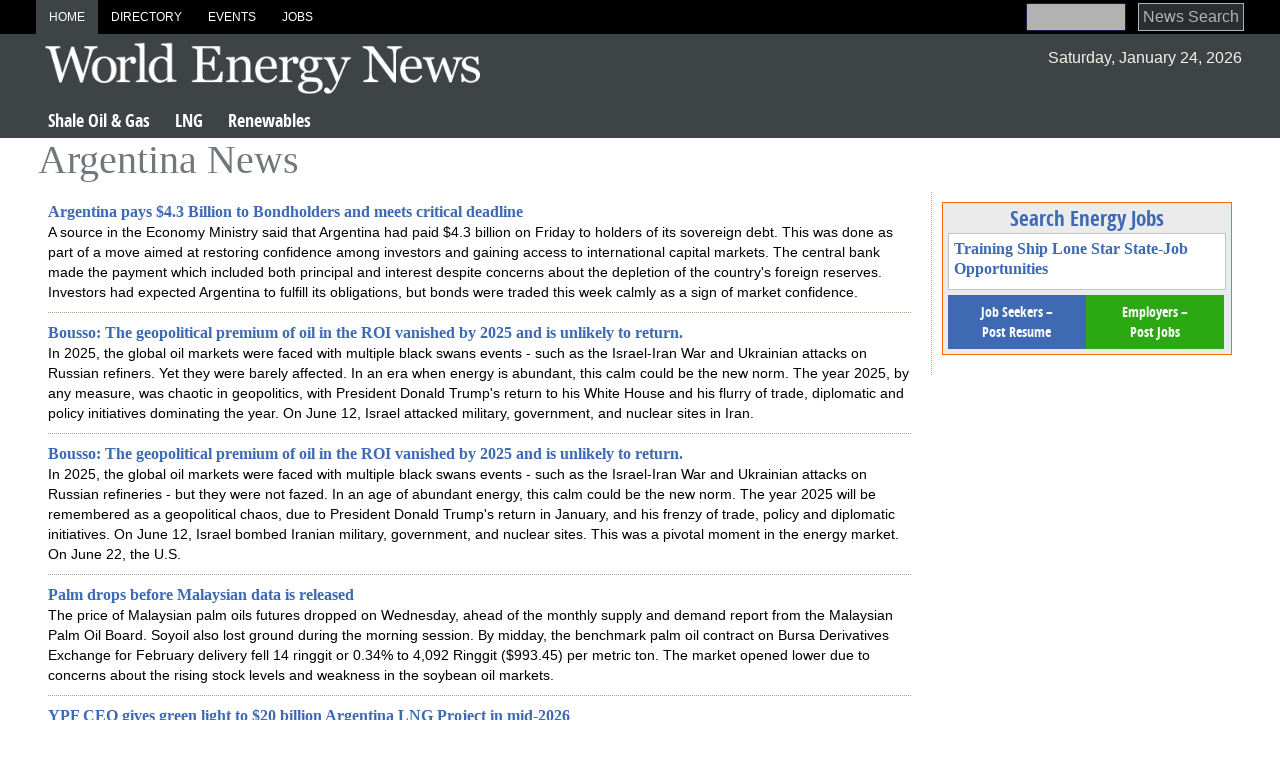

--- FILE ---
content_type: text/html; charset=utf-8
request_url: https://www.worldenergynews.com/news/energy/argentina
body_size: 10997
content:
<!DOCTYPE html>
<html lang="en">
<head>
    <meta charset="utf-8">
    <meta http-equiv="X-UA-Compatible" content="IE=edge">
    <title>World Energy News</title>
    
            <meta name="description" content="Argentina News: Argentina Pays $4.3 Billion To Bondholders And Meets Critical Deadline, Bousso: The Geopolitical Premium Of Oil In The ROI Vanished By 2025 And">

    <meta name="viewport" content="width=device-width">




    






<style>
#wrapper{max-width:1500px;margin:0 auto}ul.categories{list-style:none;font-style:italic}.gm-style img{max-width:none}ul.banners,ul.banners li{margin:0;padding:0;list-style:none}ul.banners{text-align:center}ul.banners li{font-size:0;line-height:0;padding:5px;display:inline-block}ul.banners li a img{border:0}.header-container,.main-container,.footer-container{margin:0;width:94%;padding:0 3%}.header-container{position:relative;background-color:#3e4345;font-family:league-gothic,Impact,Charcoal,"Arial Narrow",sans-serif;margin-bottom:10px}.header-container h1{color:#ccc1a8}.header-container #site-title{text-align:left}.header-container #site-title a{margin-left:1px;display:inline-block;width:450px;height:70px;max-width:100%;max-height:auto;background:url(https://images.worldenergynews.com/images/storage/logo-vani.png) center center no-repeat;background-size:100%}.header-container #site-title.oen a{background:url(https://images.worldenergynews.com/images/storage/logo-oer-3.png) center center no-repeat;background-size:100%}.header-container #site-title a span{visibility:hidden}.header-container .top-date{text-align:right;float:right;font-family:Arial,Helvetica,sans-serif;margin-bottom:10px;padding-top:15px;color:#f4f1e9}@media(max-width:860px){.header-container .top-date{display:none}}.header-container a#logo{display:block;margin-top:-40px;margin-left:20px}.header-container a#logo img{border:0;max-width:100%;height:auto}.header-container h2.subsection{color:#fff;font-size:60px;position:relative}.header-container a{color:#fff}.header-container div.level-0{margin-bottom:0;margin:0 -3.2%;background:#000;padding:0 3%}.header-container ul.menu-level-0{padding:0;margin:0;display:block}.header-container ul.menu-level-0 li.form{float:right;margin-top:3px}@media(max-width:860px){.header-container ul.menu-level-0{display:none;overflow:hidden;float:none;clear:both;margin-bottom:20px;margin-top:70px;width:100%}.header-container ul.menu-level-0 li.form{float:none;margin-bottom:10px}}.header-container ul.menu-level-0 li{display:table-cell;width:auto;text-align:center;padding:0;margin:0}@media(max-width:860px){.header-container ul.menu-level-0 li{display:block;overflow:hidden}}.header-container ul.menu-level-0 li a{font-family:Arial,Helvetica,sans-serif;display:block;padding:10px 13px;font-size:12px;text-transform:uppercase;color:#fff;background:#000}.header-container ul.menu-level-0 li a.active,.header-container ul.menu-level-0 li a:hover{background:#3e4345;color:#fff}.header-container div#level-1,.header-container div#level-2,.header-container div#level-3{overflow:hidden;margin:0 -3.2%;padding:0 3.2%}.header-container div#level-1:after,.header-container div#level-2:after,.header-container div#level-3:after{content:"";border-bottom:#fff solid 1px;display:block;clear:both;margin-bottom:-1px}.header-container div#level-1{background:#3e4345}.header-container div#level-1:before{content:"";display:block}.header-container div#level-2{background:#eee}.header-container div#level-3{background:#c6c6c6}.header-container ul.menu-level-1 li a:hover,.header-container ul.menu-level-1 li a.active{background:#eee;color:#70787c}.header-container h1.menu-level-1{background:#fff;color:#70787c}.header-container ul.menu-level-2 li a{color:#70787c;background:#eee}.header-container ul.menu-level-2 li a:hover,.header-container ul.menu-level-2 li a.active{background:#fff;color:#70787c}.header-container h1.menu-level-2{background:#fff;color:#70787c}.header-container h1.menu-level-1,.header-container h1.menu-level-2,.header-container h1.menu-level-3{margin:0 -3.2%;padding:0 3.2%}.header-container ul.menu-level-1,.header-container ul.menu-level-2,.header-container ul.menu-level-3{margin:0;padding:0;border:0;overflow:hidden;*zoom:1;display:inline-block;margin-bottom:-4px;font-family:"Sans-Condense_Bold",Arial,sans-serif}.header-container ul.menu-level-1 li,.header-container ul.menu-level-2 li,.header-container ul.menu-level-3 li{list-style-image:none;list-style-type:none;margin-left:0;white-space:nowrap;float:left;display:inline;padding-left:4px;padding-right:4px;padding:0}.header-container ul.menu-level-1 li:first-child,.header-container ul.menu-level-1 li.first,.header-container ul.menu-level-2 li:first-child,.header-container ul.menu-level-2 li.first,.header-container ul.menu-level-3 li:first-child,.header-container ul.menu-level-3 li.first{padding-left:0}.header-container ul.menu-level-1 li:last-child,.header-container ul.menu-level-2 li:last-child,.header-container ul.menu-level-3 li:last-child{padding-right:0}.header-container ul.menu-level-1 li.last,.header-container ul.menu-level-2 li.last,.header-container ul.menu-level-3 li.last{padding-right:0}.header-container ul.menu-level-1 li a,.header-container ul.menu-level-2 li a,.header-container ul.menu-level-3 li a{display:block;padding:5px 10px;padding-right:15px}.header-container ul.menu-level-1:after,.header-container ul.menu-level-2:after,.header-container ul.menu-level-3:after{content:"";display:block;clear:both}.header-container ul.menu-level-1{margin-top:-1px}.header-container ul.menu-level-1 li a{background:transparent;font-size:18px}.header-container ul.menu-level-2{background:transparent}.header-container ul.menu-level-2 li a{font-size:18px}.header-container ul.menu-level-3{background:transparent}.header-container ul.menu-level-3 li a{font-size:18px}.main-container{font-family:Arial,Helvetica,sans-serif;font-size:14px;line-height:20px}.main-container a{color:#3e6ab3}.main-container a:hover{color:#ff6c00}.main-container a h3{font-weight:bold}.main-container a p{color:#000;margin-top:0}.half,.w70,.w30,.w60,.w40{float:left}.half{width:50%}.w70{width:70%}.w30{width:30%}.w60{width:60%}.w40{width:40%}@media(max-width:550px){.half,.w70,.w30,.w60,.w40{width:100%;float:none}}.l-m-b{border-left:#a7a37e dotted 1px;margin-left:10px;padding-left:10px;overflow:hidden}.right .innertube{padding:10px 10px 10px 0}.layout-f-l-f,.layout-l-l-f,.layout-l-l-l,.layout-l-f,.layout-f-l{}.layout-f-l-f .content .innertube,.layout-l-l-f .content .innertube,.layout-l-l-l .content .innertube,.layout-l-f .content .innertube,.layout-f-l .content .innertube{padding:10px}.layout-f-l-f:after,.layout-l-l-f:after,.layout-l-l-l:after,.layout-l-f:after,.layout-f-l:after{visibility:hidden;display:block;font-size:0;content:" ";clear:both;height:0}* html .layout-f-l-f,* html .layout-l-l-f,* html .layout-l-l-l,* html .layout-l-f,* html .layout-f-l{zoom:1}*:first-child+html .layout-f-l-f,*:first-child+html .layout-l-l-f,*:first-child+html .layout-l-l-l,*:first-child+html .layout-l-f,*:first-child+html .layout-f-l{zoom:1}.layout-f-l-f .contentwrapper{float:left;width:100%}.layout-f-l-f .contentwrapper .content{margin:0 300px 0 200px}.layout-f-l-f .left{float:left;width:200px;margin-left:-100%}.layout-f-l-f .right{float:left;width:300px;margin-left:-300px}@media screen and (max-width:900px){.layout-f-l-f .contentwrapper .content{margin:0 0 0 0}.layout-f-l-f .left{float:left;width:50%;margin-left:0}.layout-f-l-f .right{float:left;width:50%;margin-left:0}}@media screen and (max-width:500px){.layout-f-l-f .contentwrapper .content{margin:0 0 0 0}.layout-f-l-f .left{float:none;width:100%;margin-left:0}.layout-f-l-f .right{float:none;width:100%;margin-left:0}}.layout-l-l-f .contentwrapper{float:left;width:100%}.layout-l-l-f .contentwrapper .content{margin:0 200px 0 25%}.layout-l-l-f .left{float:left;width:25%;margin-left:-100%}.layout-l-l-f .right{float:left;width:200px;margin-left:-200px}.layout-l-l-l .contentwrapper{float:left;width:100%}.layout-l-l-l .contentcolumn{margin:0 15% 0 20%}.layout-l-l-l .left{float:left;width:20%;margin-left:-100%}.layout-l-l-l .right{float:left;width:15%;margin-left:-15%}.layout-l-f .contentwrapper{float:left;width:100%}.layout-l-f .contentwrapper .content{margin-right:321px}.layout-l-f .right{float:left;width:321px;margin-left:-321px}@media screen and (max-width:900px){.layout-l-f .contentwrapper .content{margin-right:0}.layout-l-f .right{float:none;width:100%;margin-left:0}}.layout-f-l{z-index:1}.layout-f-l .contentwrapper{float:left;width:100%}.layout-f-l .contentwrapper .content{margin-left:350px}.layout-f-l .left{float:left;width:350px;margin-left:-100%}.jobs-resumes{margin-top:-10px;overflow:hidden;padding:5px;background:#3e4345}.jobs-resumes a{display:inline-block;padding:7px 10px;font-family:"Sans-Condense_Bold",Arial,sans-serif;background:#3e4345;color:#fff;margin-right:5px;-webkit-transition:all .5s ease-in-out;-moz-transition:all .5s ease-in-out;-o-transition:all .5s ease-in-out;transition:all .5s ease-in-out}.jobs-resumes a:hover{background:#eee;color:#3e4345}.jobs-resumes a.job{float:right;background:#2ba812;margin-left:5px}.jobs-resumes a.job:hover{background:#eee;color:#3e4345}.jobs-resumes a.resume{float:right;background:#3e6ab3;margin-left:5px}.jobs-resumes a.resume:hover{background:#eee;color:#3e4345}.latest-jobs{background:#ebebeb;border:#ff6c00 solid 1px;padding:5px;margin-bottom:10px}.latest-jobs .latest-jobs-wrapper{background:#fff;border:#c5c5c5 solid 1px;padding:5px;margin:5px 0}.latest-jobs .latest-jobs-wrapper .job{border-bottom:#c5c5c5 dotted 1px;padding-bottom:5px;margin-bottom:5px}.latest-jobs .latest-jobs-wrapper .job:last-child{border-bottom:#c5c5c5 solid 0;padding-bottom:0;margin-bottom:5px}.latest-jobs .jobs-resumes{margin:0;width:100%;padding:0;background:transparent}.latest-jobs .jobs-resumes .resume,.latest-jobs .jobs-resumes .job{margin:0;width:118px;display:block;float:left;text-align:center;min-height:39px}.latest-jobs .jobs-resumes .resume:hover,.latest-jobs .jobs-resumes .job:hover{background:#ff4f1c;color:#fff}.filtered-list .filters{overflow:hidden;clear:both}.filtered-list .filters dd,.filtered-list .filters ul{margin:0;padding:0}.filtered-list .filters ul{list-style:none}.filtered-list .filters ul li{font-size:13px;font-weight:bold;line-height:19px;margin-bottom:8px}.filtered-list .filters ul li span{font-size:10px;color:grey}.filtered-list .filters dl{margin-top:20px}.filtered-list .filters dl:first-of-type{margin-top:0}.filtered-list .filters dt{text-transform:uppercase;color:#fff;font-weight:bold;padding:5px 5px;background:#3e4345;margin-bottom:5px}.filtered-list h2{font-family:Arial,Helvetica,sans-serif;color:#fff;background:#3e4345;margin-bottom:10px;text-transform:uppercase;font-weight:normal;padding:5px}.filtered-list h3 a{font-family:Arial,Helvetica,sans-serif;color:#000}.filtered-list .navbar-toggle{margin-top:0;background-color:#87adfc}.filtered-list .filters{width:200px;float:left;overflow:hidden;padding:0 10px;margin-right:10px;margin-top:0;font-size:.9em}.filtered-list .list{padding-left:230px}@media(max-width:700px){.filtered-list{overflow:hidden}.filtered-list .filters{width:100%;clear:both;float:none;padding:10px 0;margin:0}.filtered-list .filters .fieldset{display:none}.filtered-list .list{padding-left:0}}.responsive-search{float:none;clear:both;overflow:hidden}.responsive-search .search-input-wrapper{float:left;width:100%}.responsive-search .search-input-wrapper .search-input{margin-right:100px}.responsive-search .search-input-wrapper .search-input .innertube{padding:0 10px}.responsive-search .search-input-wrapper .search-input input{width:100%}@media screen and (max-width:300px){.responsive-search .search-input-wrapper .search-input{margin-right:0}}.responsive-search .search-button{float:left;width:100px;margin-left:-100px}.responsive-search .search-button input{width:100%;border:#000 solid 1px;background:#3e4345;color:#fff;padding:4px;opacity:.7}.responsive-search .search-button input:hover{border-color:#ff6c00;background-color:#fff4ec;color:#3e6ab3;opacity:1}@media screen and (max-width:300px){.responsive-search .search-button{margin-left:0;width:100%}}#home .rslides{height:350px;overflow:hidden}#home .rslides p{display:none}.pr-wrapper{overflow:hidden;margin-bottom:10px}.pr{background:#fff;border:#ff6c00 solid 1px;margin-top:15px;display:flex;flex-flow:row wrap;align-items:center}.pr:hover{border-color:#3e6ab3}.pr .marker{text-align:right;color:#d23d05;padding-right:5px;font-weight:bold}.pr div.img{flex:1 0 200px;order:0}.pr div.img img{width:100%;height:auto;display:block}.pr div.txt{flex:5 5 auto;order:10;width:calc(-110%);min-width:200px;margin-left:10px}.pr div.txt img{flex:0 0 1px;order:100}.pr div.txt h3{margin:5px 0}
</style>
<script>function loadCSS(href) { var ss = window.document.createElement('link'), ref = window.document.getElementsByTagName('head')[0]; ss.rel = 'stylesheet'; ss.href = href; ss.media = 'only x'; ref.parentNode.insertBefore(ss, ref); setTimeout(function () { ss.media = 'all'; }, 0); }</script>
<script>function loadJS(href) {
    var js = document.createElement('script');
    js.src = href;
    var head = document.getElementsByTagName('head')[0];
    head.appendChild(js);
}</script>

<link rel='canonical'  href='https://www.worldenergynews.com/news/energy/argentina' />

<link rel="apple-touch-icon" sizes="57x57" href="/apple-touch-icon-57x57.png">
<link rel="apple-touch-icon" sizes="60x60" href="/apple-touch-icon-60x60.png">
<link rel="apple-touch-icon" sizes="72x72" href="/apple-touch-icon-72x72.png">
<link rel="apple-touch-icon" sizes="76x76" href="/apple-touch-icon-76x76.png">
<link rel="apple-touch-icon" sizes="114x114" href="/apple-touch-icon-114x114.png">
<link rel="apple-touch-icon" sizes="120x120" href="/apple-touch-icon-120x120.png">
<link rel="apple-touch-icon" sizes="144x144" href="/apple-touch-icon-144x144.png">
<link rel="apple-touch-icon" sizes="152x152" href="/apple-touch-icon-152x152.png">
<link rel="apple-touch-icon" sizes="180x180" href="/apple-touch-icon-180x180.png">
<link rel="icon" type="image/png" href="/favicon-32x32.png" sizes="32x32">
<link rel="icon" type="image/png" href="/android-chrome-192x192.png" sizes="192x192">
<link rel="icon" type="image/png" href="/favicon-96x96.png" sizes="96x96">
<link rel="icon" type="image/png" href="/favicon-16x16.png" sizes="16x16">
<link rel="manifest" href="/manifest.json">
<link rel="mask-icon" href="/safari-pinned-tab.svg" color="#5bbad5">
<meta name="msapplication-TileColor" content="#da532c">
<meta name="msapplication-TileImage" content="/mstile-144x144.png">
<meta name="theme-color" content="#ffffff">
 




    

   
        


                                   <!-- Google tag (gtag.js) -->
<script async src="https://www.googletagmanager.com/gtag/js?id=G-6Z8J13L0NY"></script>
<script>
    window.dataLayer = window.dataLayer || [];
    function gtag() { dataLayer.push(arguments); }
    gtag('js', new Date());

    gtag('config', 'G-6Z8J13L0NY');
</script>










 

</head>
<body>
    <div id="wrapper">

        



<div class="header-container">
    <header class="wrapper clearfix">                       
          



       



        <div class="level-0">
                      <button class="navbar-toggle" type="button" data-toggle="collapse" data-target=".bs-navbar-collapse">                    
                          <span class="icon-bar"></span>
                          <span class="icon-bar"></span>
                          <span class="icon-bar"></span>
                      </button>

            <ul class="menu-level-0">
                
            <li class="form">



<form action="/news/search" method="get">            <div class="compact-search">
                <input class="anime" type="text" name="search" /> &nbsp; <input class="anime" type="submit" value="News Search" />
            </div>             
</form>
</li>            
<li><a class="active" href="/">Home</a></li><li><a href="/companies/">Directory</a></li><li><a href="/events">Events</a></li><li><a href="/jobs/">Jobs</a></li>
                 
            </ul>
        </div>    
            <div class="top-date">Saturday, January 24, 2026</div>
                <div id="site-title"><a href="/" title="World Energy News"><span>World Energy News</span></a></div>            

<div id='level-1'>
        <div class="level-1">

            <ul class="menu-level-1">
                
<li><a href="/news/energy/shale-oil-gas">Shale Oil &amp; Gas </a></li><li><a href="/news/energy/lng">LNG</a></li><li><a href="/news/energy/renewables">Renewables</a></li>
                 
            </ul>
        </div>    

</div>         <h1 class="menu-level-2">Argentina News</h1>
          

    
    </header>    
</div>


        

        <div class="layout-l-f main-container">
            <div class="contentwrapper">
                <div class="content">
                    <div class="innertube">
                        



    <div class="flat-list">


 
<a class="a" href="/news/argentina-pays-billion-bondholders-and-meets-critical-769699">      

        <h3>Argentina pays $4.3 Billion to Bondholders and meets critical deadline</h3>
<img  src='https://images.worldenergynews.com/images/maritime/w200h200pad/-166967.jpg' alt=''  />            <p>A source in the Economy Ministry said that Argentina had paid $4.3 billion on Friday to holders of its sovereign debt. This was done as part of a move aimed at restoring confidence among investors and gaining access to international capital markets. The central bank made the payment which included both principal and interest despite concerns about the depletion of the country&#39;s foreign reserves. Investors had expected Argentina to fulfill its obligations, but bonds were traded this week calmly as a sign of market confidence. </p>

</a>              

 
<a class="a" href="/news/bousso-the-geopolitical-premium-oil-the-roi-769243">      

        <h3>Bousso: The geopolitical premium of oil in the ROI vanished by 2025 and is unlikely to return.</h3>
            <p>In 2025, the global oil markets were faced with multiple black swans events - such as the Israel-Iran War and Ukrainian attacks on Russian refiners. Yet they were barely affected. In an era when energy is abundant, this calm could be the new norm. The year 2025, by any measure, was chaotic in geopolitics, with President Donald Trump&#39;s return to his White House and his flurry of trade, diplomatic and policy initiatives dominating the year. On June 12, Israel attacked military, government, and nuclear sites in Iran. </p>

</a>              

 
<a class="a" href="/news/bousso-the-geopolitical-premium-oil-the-roi-769228">      

        <h3>Bousso: The geopolitical premium of oil in the ROI vanished by 2025 and is unlikely to return.</h3>
            <p>In 2025, the global oil markets were faced with multiple black swans events - such as the Israel-Iran War and Ukrainian attacks on Russian refineries - but they were not fazed. In an age of abundant energy, this calm could be the new norm. The year 2025 will be remembered as a geopolitical chaos, due to President Donald Trump&#39;s return in January, and his frenzy of trade, policy and diplomatic initiatives. On June 12, Israel bombed Iranian military, government, and nuclear sites. This was a pivotal moment in the energy market. On June 22, the U.S. </p>

</a>              

 
<a class="a" href="/news/palm-drops-before-malaysian-data-released-768788">      

        <h3>Palm drops before Malaysian data is released</h3>
            <p>The price of Malaysian palm oils futures dropped on Wednesday, ahead of the monthly supply and demand report from the Malaysian Palm Oil Board. Soyoil also lost ground during the morning session. By midday, the benchmark palm oil contract on Bursa Derivatives Exchange for February delivery fell 14 ringgit or 0.34% to 4,092 Ringgit ($993.45) per metric ton. The market opened lower due to concerns about the rising stock levels and weakness in the soybean oil markets. </p>

</a>              

 
<a class="a" href="/news/ypf-ceo-gives-green-light-billion-argentina-768602">      

        <h3>YPF CEO gives green light to $20 billion Argentina LNG Project in mid-2026</h3>
            <p>He said that he expects a decision to be made on a $20 Billion, 12 Million metric tons of liquefied gas per year project by the middle of next. Horacio Marina added that he expected YPF, Eni, and Adnoc’s XRG to each have a third of the equity. Marin stated that exports from the 12-mtpa phase of the project will start likely in 2030 or 2031 or four years after the FID, which could be in mid-2026. Shell announced on Thursday that it had withdrawn from a different phase of the Argentina Gas Project, a full year after signing a development agreement with YPF. </p>

</a>              

 
<a class="a" href="/news/glencore-reduces-copper-target-for-next-year-768561">      

        <h3>Glencore reduces copper target for next year, aiming at 1.6 million tonnes by 2035</h3>
            <p>Glencore cut Wednesday its copper production guidance for 2026, but stated that it hopes to reach 1.6 millions metric tons of copper by 2035 with new and restarted mining operations and streamlined processes. Gary Nagle, CEO of Glencore, said at the first investor day held in London for three years that &quot;we have a path to surpass 1 million tonnes annual production in our base copper business by 2028&quot;. Glencore said that it will also eliminate about 1,000 jobs in its new structure. </p>

</a>              

 
<a class="a" href="/news/chevron-argentina-costs-are-still-challenging-despite-767825">      

        <h3>Chevron: Argentina&#39;s costs are still challenging, despite reform progress</h3>
            <p>Mark Nelson, Vice Chairman of Chevron, said that the cost of doing business remains high in Argentina despite the promising geology. The government of Javier Milei has made progress to promote the oil industry. Mark Nelson, Vice Chairman of Chevron, said that the geology in Argentina is excellent despite the progress made by the government under President Javier Milei to promote the oil economy. Chevron holds exploration and development interest in the Vaca Muerta Formation in southern Neuquen Province… </p>

</a>              

 
<a class="a" href="/news/mexico-vista-will-invest-billion-boost-production-767815">      

        <h3>Mexico&#39;s Vista will invest $4.5 billion to boost production in Argentina&#39;s Vaca Muerta shale.</h3>
<img  src='https://images.worldenergynews.com/images/maritime/w200h200pad/-165433.jpg' alt=''  />            <p>Vista, a Mexican energy company, announced on Wednesday that it would invest over $4.5 billion into the vast Vaca Muerta shale in Argentina to increase production. Vista&#39;s production is expected to increase to over 200,000 barrels equivalent per day by 2030 from the 114,000 boe/d it was expecting this year. The company said as much in an investor presentation. Mexico City listed shares of the company rose nearly 2% in value after opening to 950 pesos (US$51.72). Vista, Argentina&#39;s second largest shale producer has heavily invested in Vaca Muerta. </p>

</a>              

 
<a class="a" href="/news/argentina-ypf-anticipates-angostura-sur-will-produce-767689">      

        <h3>Argentina&#39;s YPF anticipates La Angostura Sur will produce 80,000 bpd over the next few years</h3>
            <p>Maximiliano W. Westen, Vice President of Strategy at YPF, said that the company expects to produce more than 80,000 barrels a day in its La Angostura Sur Block over the next few years. YPF executives told analysts that despite reporting a loss of $198m in the third quarter, they are on track to meet their 2025 forecast, as shale production has surged. The company expects to surpass its December 2025 target of 190,000 barrels a day. Argentina depends on the Vaca Muerta operation of the company in its drive to become a Net Energy Exporter… </p>

</a>              

 
<a class="a" href="/news/bunge-strong-processing-margins-and-viterra-boost-767494">      

        <h3>Bunge&#39;s strong processing margins and Viterra&#39;s boost to profits helped it beat profit expectations</h3>
            <p>Bunge Global beat Wall Street expectations for adjusted third-quarter profit on Wednesday, as its acquisition of Viterra in the first quarter increased volumes and improved oilseed processing margins. Bunge&#39;s soybean refining and processing segment saw a boost in results after the bumper crop in Argentina and Brazil, and because China, which is Bunge’s top soy buyer, shunned U.S. soybeans due to trade tensions. Bunge&#39;s earnings were a surprise, as it and other agribusinesses have been struggling with abundant global crop supplies as well as slumping margins. </p>

</a>              

 
<a class="a" href="/news/ypf-and-eni-sign-agreement-with-adnoc-767437">      

        <h3>YPF and Eni sign an agreement with ADNOC’s XRG for the development of Argentina LNG project</h3>
            <p>YPF, Argentina and Eni, Italy have signed an agreement for the Abu Dhabi National Oil Company’s XRG Investment arm to participate in a liquefied gas project related to Argentina’s Vaca Muerta Field. In a press release issued during the Abu Dhabi International Petroleum Exhibition and Conference, YPF CEO Horacio Martin said that the incorporation of XRG &quot;strengthens a critical initiative for the future energy of the country&quot; and will enable Argentina to become a &quot;world class&quot; LNG exporter. </p>

</a>              

 
<a class="a" href="/news/eni-will-launch-joint-venture-with-petronas-766507">      

        <h3>Eni will launch a joint venture with Petronas Gas in 2026</h3>
            <p>Guido Brusco said that Eni&#39;s gas joint venture will be up and running by the end of next year. He is the chief operating officer for global natural resources at Eni. Both companies announced in January that they would be moving forward with the project of developing gas assets in Malaysia, Indonesia and other countries. Petronas said it could take up to two years for regulatory approval, but the exact timeline was unclear. Brusco, speaking at a London industry conference… </p>

</a>              

 
<a class="a" href="/news/italy-minister-says-eni-and-argentina-ypf-766301">      

        <h3>Italy&#39;s Minister says Eni and Argentina&#39;s YPF are progressing with the Vaca Muerta Gas Project</h3>
            <p>Eni and Argentina’s YPF have made progress in the Vaca Muerta liquefied gas project, Italy’s foreign minister announced on Tuesday. A final investment decision is expected for this initiative soon. Eni and YPF signed an agreement in June to collaborate on the development of the gas resources at the Vaca Muerta Field. Eni announced at the time that it would cover production and treatment of gas, transportation, and liquefaction through floating units with a total annual capacity of 12,000,000 metric tons. </p>

</a>              

 
<a class="a" href="/news/milei-argentinean-counterparts-could-face-challenges-vaca-766275">      

        <h3>Milei&#39;s Argentinean counterparts could face challenges if Vaca Muerta oil production slows down.</h3>
            <p>The Vaca Muerta oil field in Argentina, which is the fourth largest unconventional oil reserve in the world, has plateaued due to low oil prices and increasing costs. This slowdown could complicate Javier Milei&#39;s political agenda. The Vaca-Muerta formation, located in western Argentina, accounts for 64% the country&#39;s total oil production despite only 8% being under development. It&#39;s vital for Argentina&#39;s future economic and Milei&#39;s Government, who needs… </p>

</a>              

 
<a class="a" href="/news/palm-trades-tight-range-while-traders-wait-765918">      

        <h3>Palm trades at a tight range while traders wait for price outlook</h3>
<img  src='https://images.worldenergynews.com/images/maritime/w200h200pad/-164050.jpg' alt=''  />            <p>Malaysian palm futures were traded in a narrow range on Friday as traders awaited top analysts&#39; price forecasts at an industry conference later that day in India. At midday, the benchmark palm oil contract on Bursa Derivatives Exchange for December delivery fell 8 ringgit or 0.18% to 4,431 Ringgit ($1,050.75) per metric ton. The contract has risen 0.63% this week, after two consecutive weekly declines. A Kuala Lumpur based trader reported that the palm oil market was not very active today. </p>

</a>              

 
<a class="a" href="/news/palm-oil-prices-drop-after-argentina-removes-765764">      

        <h3>Palm oil prices drop 3% after Argentina removes the export tax on soyoil</h3>
<img  src='https://images.worldenergynews.com/images/maritime/w200h200pad/-163904.jpg' alt=''  />            <p>The price of palm oil futures in Malaysia fell by more than 3% after the top exporter of soyoil, Argentina, temporarily removed its export tax. This made soyoil less expensive than palm oil. After a slight rise of 0.41% in the previous session, the benchmark palm oil contract on Bursa Derivatives Malaysia Exchange for December delivery fell 162 ringgit or 3.65% to 4,281 Ringgit ($1,020.26) per metric ton at the midday break. Paramalingam Supramaniam is the director of Selangor brokerage Pelindung Bestari. </p>

</a>              

 
<a class="a" href="/news/glencore-targets-one-million-tons-copper-production-764650">      

        <h3>Glencore targets one million tons of copper production in Argentina by the end of this decade</h3>
<img  src='https://images.worldenergynews.com/images/maritime/w200h200pad/-162977.jpg' alt=''  />            <p>The CEO of Glencore&#39;s Latin American operations said that the company expects to produce one million tons of copper in Argentina in 10 to 15 years. Martin Perez de Solay, Glencore Argentina&#39;s CEO, said that Argentina can supply the global market with 2,000,000 tons of copper within 10 years. Glencore submitted its applications to the government for its Large Investment Incentive Program (RIGI) in Argentina earlier this week. Perez de Solay said that the company had applied to RIGI… </p>

</a>              

 
<a class="a" href="/news/gualcamayo-gold-mine-argentina-receive-665-million-764559">      

        <h3>Gualcamayo Gold Mine in Argentina to receive $665 Million Investment under Incentive Program</h3>
<img  src='https://images.worldenergynews.com/images/maritime/w200h200pad/-162892.jpg' alt=''  />            <p>In a recent tour of the mine, executives revealed that Gualcamayo&#39;s gold mine in Argentina is planning to build a $665 million project. They hope it will qualify for a government incentive program. The Large Investment Incentive Regime (RIGI) of Argentina, under the presidency Javier Milei, has only approved two lithium mining projects. In an interview conducted earlier this month, Ricardo Martinez said that Gualcamayo had originally proposed a one-billion-dollar investment. </p>

</a>              

 
<a class="a" href="/news/harbour-energy-raises-its-2025-free-cashflow-764224">      

        <h3>Harbour Energy raises its 2025 free cashflow forecast following the Wintershall Dea transaction</h3>
            <p>Harbour Energy, which focuses on the North Sea, raised its forecast for free cash flow, production and its annual production. This was boosted by a robust production, as it integrated Wintershall Dea&#39;s assets. The shares of Harbour Energy rose sharply. Harbour Energy is the largest British North Sea Oil and Gas Producer. Wintershall Dea assets in December last year, the company said that the transaction had led to a &quot;step-change&quot; in the size, resilience and longevity of its portfolio. </p>

</a>              

 
<a class="a" href="/news/totalenergies-sold-its-oil-and-gas-blocks-764191">      

        <h3>TotalEnergies sold 45% of its oil and gas blocks in Argentina to YPF at $500 million</h3>
            <p>TotalEnergies announced on Wednesday that Total Austral, its affiliate company, had agreed to sell 45% of its interest in two unconventional gas and oil blocks to YPF Argentina. TotalEnergies announced that the deal was valued at $500m. It represents 20% of TotalEnergies&#39; acreage within Argentina&#39;s Vaca Muerta shale, which is the second largest unconventional gas reserve in the world. TotalEnergies, Argentina&#39;s biggest private operator, is responsible for about one-quarter of the gas produced in the country. </p>

</a>                  </div>    
    <div>
        

    </div>






                    </div>

                    <!-- OneTrust Cookies Settings button start -->



<!-- OneTrust Cookies Settings button end -->


                    <!-- OneTrust Cookies Policy start -->



<!-- OneTrust Cookies Policy end -->


                </div>
            </div>
            <div class="right aside">
                <div class="l-m-b">
                    <div class="innertube">
                        
     


   
                          








  



    <div class="latest-jobs">
    <a  href="/jobs/" target="_blank" 
        style='
                                      background:transparent; 
                                      text-align: center; 
                                      text-decoration: none;
                                      color:#3E6AB3;
                                      font-size: 1.5em;
                                      display: block;
                                      text-align: center;
                                      font-family:"Sans-Condense_Bold", Arial, sans-serif;
                                  '>
        Search Energy Jobs
    </a>
        <div class="latest-jobs-wrapper">
            <div class="job">
                <a href="http://www.worldenergynews.com/jobs/job/training-ship-lone-star-statejob-opportunities-435901?rundom=true">
                    <h3>Training Ship Lone Star State-Job Opportunities</h3>               

                    
                

                </a>                                    
            </div>
    </div>
    <div class="jobs-resumes" style="">
        <a class="resume" href="/resumes/postresume">Job Seekers – <br />Post Resume</a>
        <a class="job" href="/jobs/postjob">Employers –<br /> Post Jobs</a>
    </div>
    </div>







  
                          



     





         











                        
                    </div>
                </div>

                

            </div>
        </div>

        <div class="footer-container">
            <footer class="wrapper">
                
 <div>       <!--  Important staff -->
     <ul>
         
                   <li>
              <a href="/pages/app">
                  World Energy News App
              </a>
          </li>  

         <li>
             <a href="http://emails.marinelink.org/User/Subscribe?ELID=k3e9p">
                 Subscribe to World Energy Email News
             </a>
         </li>
         <li><a href="/pages/terms"  rel="nofollow">Terms and Conditions </a>  </li>                 
          
         <li><a href="/pages/copyright"  rel="nofollow">Copyright </a>  </li>                 
          
         <li><a href="/pages/privacy"  rel="nofollow">Privacy </a>  </li>        
         <li><a href="/pages/authors"  rel="nofollow">Contributors</a>  </li>  
         
         <li><a href="/pages/contact"  rel="nofollow">Contact Us </a>  </li>       
     </ul> 
  </div>     

<div>
    <ul>
                        <li><a href="https://intelligence.marinelink.com/" title="Maritime Intelligence">Maritime Intelligence</a></li>                 
                        <li><a href="https://www.marinetechnologynews.com/news/c/ocean-news" title="Ocean News">Ocean News</a></li>                 
                        <li><a href="https://www.marinetechnologynews.com/news/c/sea-technology" title="Sea Technology">Sea Technology</a></li>                 

    
     </ul> 
</div>


<div>   
    
    <ul>
        <li><a href="https://www.marinelink.com">Maritime News</a></li>    
        <li><a href="https://directory.marinelink.com/">Maritime Directory</a></li>          
        <li><a href="https://magazines.marinelink.com/">Maritime Magazines</a></li>          
        <li><a href="https://news.maritimejobs.com">Maritime Jobs</a></li> 
        <li><a href="https://www.worldenergyreports.com/reports">Floating Production Report</a></li>                   
    </ul>
    <div style=" margin:8px 0 10px 0; padding:3px; font-size:.8em;float: right;">
        <!--
            <a href="http://twitter.com/ShipNews" rel="nofollow">Follow ShipNews</a><a href="http://twitter.com/ShipNews" rel="nofollow"  style="margin: 0 20px 0 5px; "><img src="http://img.marinelink.com/img/Twitter.gif" alt="ShipNews" style="width:20px; height:20px"   /></a>	
            <a href="http://www.marinelink.com/feeds/rss.aspx" rel="nofollow">Rss Feed</a><a href="http://www.marinelink.com/feeds/rss.aspx" style="margin: 0 10px 0 5px;"><img src="http://img.marinelink.com/img/RSS.gif"  alt="Rss Feed"  style="width:20px; height:20px"  /></a>
            

            -->
        <a class="icon-linkedin" href="https://www.linkedin.com/company/world-energy-news" target="_blank" rel="nofollow"></a>
        <a class="icon-facebook" href="https://www.facebook.com/WorldEnergyNews" target="_blank" rel="publisher"></a>
        <a class="icon-google-plus" href="https://plus.google.com/115706888036216028716" target="_blank" rel="publisher"></a>
        <a class="icon-twitter" href="https://twitter.com/OilGasDaily" rel="nofollow" target="_blank"></a>               
    </div>

</div>
    
            </footer>
        </div>

    </div>
    



  

<script>
    loadJS('/Content/all/js?v=zJTNe-grqXQFmnYh7t6xFjYTV7_pYnsQW8ZpsxhNCQ01');
    loadCSS('/Content/kendo/css?v=Cpb0iAknPW6a8df6o2l8l6CtyFhPAdXwmLHduq2d8mo1');
    loadCSS('//maxcdn.bootstrapcdn.com/font-awesome/4.1.0/css/font-awesome.min.css');
    loadCSS('/Content/wen-css?v=kkDEwDdF6TtIcrKoOkrfFgNj1KGTr9qxECax5W9zlA01');
</script>
<noscript>
    <link href="/Content/wen-css?v=kkDEwDdF6TtIcrKoOkrfFgNj1KGTr9qxECax5W9zlA01" rel=stylesheet>
    <link href="//maxcdn.bootstrapcdn.com/font-awesome/4.1.0/css/font-awesome.min.css" rel="stylesheet" type="text/css" >    
    <link href="/Content/wen-css?v=kkDEwDdF6TtIcrKoOkrfFgNj1KGTr9qxECax5W9zlA01" rel=stylesheet>
</noscript>

    
    

    



      


   


 <!-- OneTrust Cookies Consent Notice (Staging, www.worldenergynews.com, en-GB) start -->



<!-- OneTrust Cookies Consent Notice (Staging, www.worldenergynews.com, en-GB) end -->

</body>
</html>
